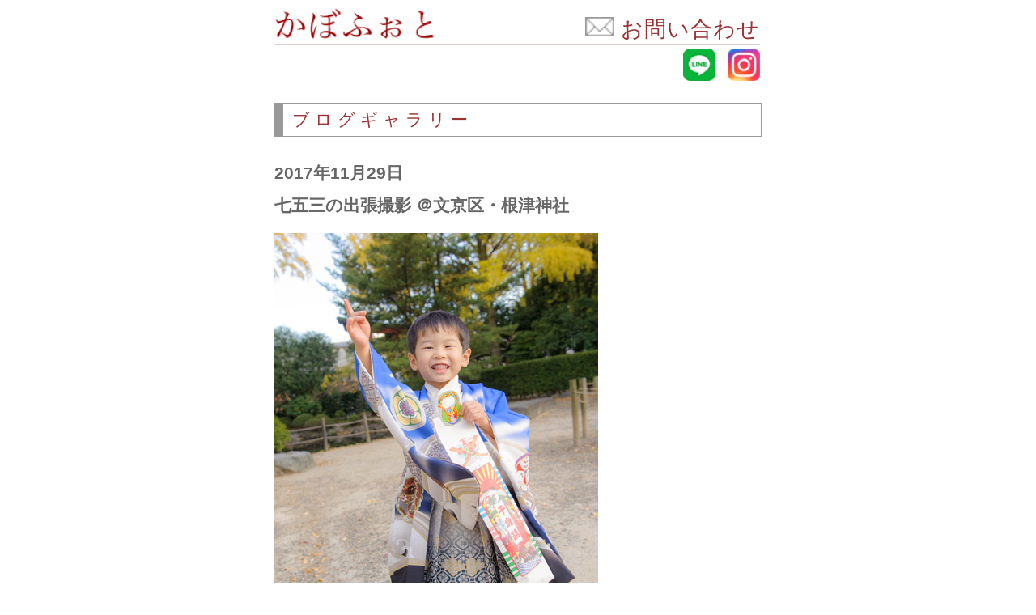

--- FILE ---
content_type: text/html
request_url: http://kabophoto.com/sp/sp_blog/sp_171129.html
body_size: 6062
content:
<html>
<head>
<link rel="canonical" href="https://www.kabophoto.com/blog/171129.html">
<LINK REL="SHORTCUT ICON" href="https://www.kabophoto.com/image/gif/favicon.ico"> 
<title>七五三の出張撮影 ＠東京都文京区・根津神社【かぼふぉと】2017年11月29日 sp </title>
<meta http-equiv="Content-Type" content="text/html; charset=Shift_JIS">
<meta name="description" content="お宮参り、七五三、お食い初め、家族写真の出張撮影【かぼふぉと】撮影ブログ。優しく自然ご覧ください。sp 2017年11月29日">
<meta name="keywords" content="出張撮影,お宮参り,七五三,家族写真,お誕生日,お食い初め,かぼふぉと">
<meta name="msvalidate.01" content="15874939C795A955EA65C4ED5C3FB512" />
<meta http-equiv="content-language" content="ll-cc">
<meta name="viewport" content="width=550"><style type="text/css">
body {
  -webkit-text-size-adjust: 100%;
}
.tel_36 {
	color: #993333;
	font-size: 36px;
	line-height: 25pt;
	font-family: "ＭＳ Ｐ明朝", "MS PMincho", "ヒラギノ明朝 Pro W3", "Hiragino Mincho Pro", serif;
	letter-spacing: 0px;
}
.mail-26 {
	color: #993333;
	font-size: 27px;
	line-height: 34pt;
	font-family: "ＭＳ Ｐ明朝", "MS PMincho", "ヒラギノ明朝 Pro W3", "Hiragino Mincho Pro", serif;
	letter-spacing: 1px;
}
.menu-21 {color: #993333;
	font-size: 21px;
	font-family: "ヒラギノ角ゴ Pro W3", "Hiragino Kaku Gothic Pro", "メイリオ", Meiryo, Osaka, "ＭＳ Ｐゴシック", "MS PGothic", sans-serif;
	letter-spacing: 6px;
}
.day-21 {
	color: #666;
	font-size: 21px;
	line-height: 30pt;
	font-family: "ヒラギノ角ゴ Pro W3", "Hiragino Kaku Gothic Pro", "メイリオ", Meiryo, Osaka, "ＭＳ Ｐゴシック", "MS PGothic", sans-serif;
}
.text-21 {
	color: #333333;
	font-size: 21px;
	line-height: 26pt;
	font-family: "ヒラギノ角ゴ Pro W3", "Hiragino Kaku Gothic Pro", "メイリオ", Meiryo, Osaka, "ＭＳ Ｐゴシック", "MS PGothic", sans-serif;
}
.text-22 {
	color: #333333;
	font-size: 22px;
	line-height: 26pt;
	font-family: "ＭＳ Ｐ明朝", "MS PMincho", "ヒラギノ明朝 Pro W3", "Hiragino Mincho Pro", serif;
	letter-spacing: 2px;
}
.tel-30 {	color: #993333;
	font-size: 30px;
	line-height: 25pt;
	font-family: "ＭＳ Ｐ明朝", "MS PMincho", "ヒラギノ明朝 Pro W3", "Hiragino Mincho Pro", serif;
	letter-spacing: 0px;
}
.mail-26 {
	color: #993333;
	font-size: 27px;
	line-height: 25pt;
	font-family: "ＭＳ Ｐ明朝", "MS PMincho", "ヒラギノ明朝 Pro W3", "Hiragino Mincho Pro", serif;
	letter-spacing: 1px;
}
.menu-18 {
	color: #993333;
	font-size: 18px;
	line-height: 32pt;
	font-family: "ヒラギノ角ゴ Pro W3", "Hiragino Kaku Gothic Pro", "メイリオ", Meiryo, Osaka, "ＭＳ Ｐゴシック", "MS PGothic", sans-serif;
}
.styleF {color: #FFFFFF
}
a:link {
	color: #933;
	text-decoration: none;
}
a:visited {
	color: #933;
	text-decoration: none;
}

a:active {
	text-decoration: none;
	
}

#apDiv2 {
	position:absolute;
	left:230px;
	top:3815px;
	width:750px;
	height:217px;
	z-index:1;
	background-color: #FFFFFF;
}
.fadein { position:relative; height:370px; width:770px;
}
.fadein img {
	position:absolute;
	left:0;
	top:0;
}</style></head><table width="601" height="1162" border="0" align="center" cellpadding="0" cellspacing="0">
  <tr>
    <td width="601" height="62"><table width="520" border="0" cellspacing="0" cellpadding="0">
        <tr>
          <td width="256" class="sp-kabo-933-30"><a href="../index.html"><img src="../image/kabophoto.gif" width="200" height="41" border="0" align="absbottom"></a><br>
          <img src="../image/gif/spacer_clear.gif" width="15" height="4" border="0" /><br></td>
         <td width="264" align="right" valign="bottom" class="sp-kabo-933-30"><span class="tel_36"><a href="https://docs.google.com/forms/d/e/1FAIpQLSfAoEinE_VzYZqZcPvjkLeugm1BTDebvJ5OJ5KtcaN0I2fkHg/viewform?usp=dialog"><img src="../image/gif/mail.gif" width="36" height="24" border="0" align="baseline"></a><span class="mail-26"> <a href="https://docs.google.com/forms/d/e/1FAIpQLSfAoEinE_VzYZqZcPvjkLeugm1BTDebvJ5OJ5KtcaN0I2fkHg/viewform?usp=dialog">お問い合わせ</a></span></a></span></td>
        </tr>
        <tr>
          <td height="7" colspan="2"><img src="../image/gif/c1.gif" width="600" height="4"></td>
        </tr>
        <tr>
          <td height="16" colspan="2" align="right"><span class="mail-26"><a href="http://nav.cx/itna67I"><img src="../image/gif/line.gif" width="40" height="40" alt=""/></a><img src="image/gif/spacer_clear.gif" width="15" height="13" border="0" /><a href="https://www.instagram.com/kabophoto"><img src="../image/gif/ig.gif" alt="" width="40" height="40" border="0"/></a></span></td>
        </tr>
    </table></td>
  </tr>
  <tr>
    <td height="" valign="top"><table width="520" border="0" align="left" cellpadding="0" cellspacing="0">
      <tr>
        <td width="502" height="" align="center">　
          <img src="../../image/gif/spacer_clear.gif" width="15" height="23" /></td>
      </tr>
      <tr>
        <td height="43" align="left" valign="top"><table width="600" height="35" border="0" cellpadding="1" cellspacing="0" bgcolor="#999999">
          <tr align="center" valign="middle">
            <td width="600" height="35"><div align="center">
              <table width="600" height="35" border="0" align="right" cellpadding="0" cellspacing="0" bordercolor="#FFFFFF" bgcolor="#ffffff">
                <tr>
                  <td width="600" height="35" align="center" valign="top" bgcolor="#FFFFFF"><table width="600" height="35
                " border="0" cellpadding="0" cellspacing="0">
                    <tr>
                      <td width="8
                    " height="35" class="menu"><img src="../image/gif/999999.gif" width="10" height="40"></td>
                      <td width="510" class="sp-menu2-00C-16"><img src="../../image/gif/spacer_clear.gif" width="10" height="10" /><span class="menu-21">ブログギャラリー</span></td>
                      </tr>
                    </table></td>
                  </tr>
                </table>
              </div></td>
            </tr>
          </table>
            <img src="../../image/gif/spacer_clear.gif" width="10" height="25" /></td>
      </tr>
    </table></td>
  </tr>
  <tr>
    <td height="1717" align="left" valign="top"><table width="600" border="0" cellspacing="0" cellpadding="0">
      <tr>
        <td width="745" height="1717" valign="top" class="text-21"><h1 class="day-21">2017年11月29日<br>
          七五三の出張撮影 ＠文京区・根津神社</h1>

                                <div><a href="https://1.bp.blogspot.com/-JXOEYHJw9vc/Wh_7j04hvbI/AAAAAAAAGzw/SVrqfvbGqisIVwV0FGrYsrCNtAUV6xElQCEwYBhgL/s1600/171112_02_054_600.jpg" imageanchor="1"><img border="0"   src="https://1.bp.blogspot.com/-JXOEYHJw9vc/Wh_7j04hvbI/AAAAAAAAGzw/SVrqfvbGqisIVwV0FGrYsrCNtAUV6xElQCEwYBhgL/s1600/171112_02_054_600.jpg"></a></div>
                                <div><br>
                                </div>
                                <div>元気いっぱいの５歳さん！</div>
                                <div>秋色の神社で</div>
                                <div>七五三しました♪</div>
                                <div><br>
                                </div>
                                <div><a href="https://2.bp.blogspot.com/-QjyeQorOk4M/Wh_7e222dCI/AAAAAAAAGy0/8XvGxfiOZ2E4EWCcrelpGeVRJADJPt1uQCLcBGAs/s1600/171112_02_003_600.jpg" imageanchor="1"><img border="0"   src="https://2.bp.blogspot.com/-QjyeQorOk4M/Wh_7e222dCI/AAAAAAAAGy0/8XvGxfiOZ2E4EWCcrelpGeVRJADJPt1uQCLcBGAs/s1600/171112_02_003_600.jpg"></a></div>
                                <div><br>
                                </div>
                                <div>この日は美容室から撮影スタート</div>
                                <div><br>
                                </div>
                                <div><a href="https://1.bp.blogspot.com/-S11DF0y5Fe0/Wh_7ey-g_MI/AAAAAAAAGy4/TyOMCJMetCMKvkeFaOBrkweYjh51sPHTgCLcBGAs/s1600/171112_02_015_600.jpg" imageanchor="1"><img border="0" data-original-height="400" data-original-width="600" src="https://1.bp.blogspot.com/-S11DF0y5Fe0/Wh_7ey-g_MI/AAAAAAAAGy4/TyOMCJMetCMKvkeFaOBrkweYjh51sPHTgCLcBGAs/s1600/171112_02_015_600.jpg"></a></div>
                                <div><br>
                                </div>
                                <div>自分で選んだ</div>
                                <div>青空色の着物で</div>
                                <div>出発です♪</div>
                                <br>
                                <div><a href="https://4.bp.blogspot.com/-E2CAjknYgbE/Wh_7e5PYMmI/AAAAAAAAGyw/X-_Ri0lq6f0Di_rY8JGijkwFHwpIOdh7gCLcBGAs/s1600/171112_02_018_600.jpg" imageanchor="1"><img border="0" data-original-height="399" data-original-width="600" src="https://4.bp.blogspot.com/-E2CAjknYgbE/Wh_7e5PYMmI/AAAAAAAAGyw/X-_Ri0lq6f0Di_rY8JGijkwFHwpIOdh7gCLcBGAs/s1600/171112_02_018_600.jpg"></a></div>
                                <div><br>
                                </div>
                                <div>黄色いタクシーに乗って</div>
                                <div><br>
                                </div>
                                <div><a href="https://2.bp.blogspot.com/-zgYb98h4vL0/Wh_7gWUGkiI/AAAAAAAAGy8/C__WbYbi-Y0Myo3H0Mu0eUDMTdsqNQSEQCLcBGAs/s1600/171112_02_028_600.jpg" imageanchor="1"><img border="0"   src="https://2.bp.blogspot.com/-zgYb98h4vL0/Wh_7gWUGkiI/AAAAAAAAGy8/C__WbYbi-Y0Myo3H0Mu0eUDMTdsqNQSEQCLcBGAs/s1600/171112_02_028_600.jpg"></a></div>
                                <div><br>
                                </div>
                                <div>神社に到着。</div>
                                <br>
                                <div><a href="https://4.bp.blogspot.com/-HtcE_8NHVP0/Wh_7gnr4dDI/AAAAAAAAGzA/UN3Kck-HWbYA5ZL7Bma2D7xER6gyDUJZACLcBGAs/s1600/171112_02_032_600.jpg" imageanchor="1"><img border="0"   src="https://4.bp.blogspot.com/-HtcE_8NHVP0/Wh_7gnr4dDI/AAAAAAAAGzA/UN3Kck-HWbYA5ZL7Bma2D7xER6gyDUJZACLcBGAs/s1600/171112_02_032_600.jpg"></a></div>
                                <div><br>
                                </div>
                                <div>楽しい事が</div>
                                <div>大好きな男の子</div>
                                <br>
                                <div><a href="https://2.bp.blogspot.com/-0Klu4v6P1SQ/Wh_7gzWGZjI/AAAAAAAAGzE/4d-tmpAHacQrfE9HMK0qZ_IvkRjT5MungCLcBGAs/s1600/171112_02_037_600.jpg" imageanchor="1"><img border="0"   src="https://2.bp.blogspot.com/-0Klu4v6P1SQ/Wh_7gzWGZjI/AAAAAAAAGzE/4d-tmpAHacQrfE9HMK0qZ_IvkRjT5MungCLcBGAs/s1600/171112_02_037_600.jpg"></a></div>
                                <div><br>
                                </div>
                                <div>並んで写真を撮るよりは</div>
                                <br>
                                <div><a href="https://4.bp.blogspot.com/-liItvQ3_HQs/WiAJC6p1QVI/AAAAAAAAGz8/H4o-YLEpbt8Mn0LaSltvmhRHvz46HZ1CwCLcBGAs/s1600/171112_02_039_600.jpg" imageanchor="1"><img border="0"   src="https://4.bp.blogspot.com/-liItvQ3_HQs/WiAJC6p1QVI/AAAAAAAAGz8/H4o-YLEpbt8Mn0LaSltvmhRHvz46HZ1CwCLcBGAs/s1600/171112_02_039_600.jpg"></a></div>
                                <div><br>
                                </div>
                                <div>小物を持ったり</div>
                                <br>
                                <div><a href="https://2.bp.blogspot.com/-Ar8dtmPeVXo/WiAJE0yYKTI/AAAAAAAAG0A/DKBHPBHef0IvzIMTwFSXyMqMlXe3FDAjwCLcBGAs/s1600/171112_02_038_600.jpg" imageanchor="1"><img border="0"   src="https://2.bp.blogspot.com/-Ar8dtmPeVXo/WiAJE0yYKTI/AAAAAAAAG0A/DKBHPBHef0IvzIMTwFSXyMqMlXe3FDAjwCLcBGAs/s1600/171112_02_038_600.jpg"></a></div>
                                <div><br>
                                </div>
                                <div><br>
                                </div>
                                <div>お話しながら</div>
                                <div>撮影する方が</div>
                                <div>得意です♪</div>
                                <br>
                                <div><a href="https://4.bp.blogspot.com/-EK__LA76qzo/Wh_7isn8x8I/AAAAAAAAGzU/OQa7YCPSwQkHlyLglWw3xrKAH4nqfioNgCLcBGAs/s1600/171112_02_043_600.jpg" imageanchor="1"><img border="0"   src="https://4.bp.blogspot.com/-EK__LA76qzo/Wh_7isn8x8I/AAAAAAAAGzU/OQa7YCPSwQkHlyLglWw3xrKAH4nqfioNgCLcBGAs/s1600/171112_02_043_600.jpg"></a></div>
                                <div><br>
                                </div>
                                <div>お手々を清めるのは</div>
                                <div>とても上手♪</div>
                                <div><br>
                                </div>
                                <div><a href="https://4.bp.blogspot.com/--oQR4234_DM/Wh_7jHqg-lI/AAAAAAAAGzY/h1G4g_WHbfsdgZN76bm_QwtnS8eTDnE1wCLcBGAs/s1600/171112_02_046_600.jpg" imageanchor="1"><img border="0"   src="https://4.bp.blogspot.com/--oQR4234_DM/Wh_7jHqg-lI/AAAAAAAAGzY/h1G4g_WHbfsdgZN76bm_QwtnS8eTDnE1wCLcBGAs/s1600/171112_02_046_600.jpg"></a></div>
                                <div><br>
                                </div>
                                <div>千歳飴を持って</div>
                                <div>立ってみましたが</div>
                                <br>
                                <div><a href="https://1.bp.blogspot.com/-TdOKAokyLq8/Wh_7jCXSgmI/AAAAAAAAGzc/LRp1OuSmO_MYYxqCrRp40EPPdYPgdmNLACLcBGAs/s1600/171112_02_049_600.jpg" imageanchor="1"><img border="0" data-original-height="400" data-original-width="600" src="https://1.bp.blogspot.com/-TdOKAokyLq8/Wh_7jCXSgmI/AAAAAAAAGzc/LRp1OuSmO_MYYxqCrRp40EPPdYPgdmNLACLcBGAs/s1600/171112_02_049_600.jpg"></a></div>
                                <div><br>
                                </div>
                                <div>こんなポーズが</div>
                                <div>好きでした♪</div>
                                <br>
                                <div><a href="https://3.bp.blogspot.com/-PzEtWtWxeqE/Wh_7ksoN9YI/AAAAAAAAGzk/B4VB_l28oHYXsgA3cNNNXczvO7Lu159SgCLcBGAs/s1600/171112_02_069_600.jpg" imageanchor="1"><img border="0"   src="https://3.bp.blogspot.com/-PzEtWtWxeqE/Wh_7ksoN9YI/AAAAAAAAGzk/B4VB_l28oHYXsgA3cNNNXczvO7Lu159SgCLcBGAs/s1600/171112_02_069_600.jpg"></a></div>
                                <div><br>
                                </div>
                                <div>お兄さんの七五三（<a href="sp_151025.html">☆</a>）とは</div>
                                <div>全く違った展開で</div>
                                <br>
                                <div><a href="https://2.bp.blogspot.com/-dkOmk8Yl1lI/Wh_7kzUFbfI/AAAAAAAAGzo/il8TPH37mxkGXRZKrMvbGDPEApdJY2IoQCLcBGAs/s1600/171112_02_077_600.jpg" imageanchor="1"><img border="0" data-original-height="400" data-original-width="600" src="https://2.bp.blogspot.com/-dkOmk8Yl1lI/Wh_7kzUFbfI/AAAAAAAAGzo/il8TPH37mxkGXRZKrMvbGDPEApdJY2IoQCLcBGAs/s1600/171112_02_077_600.jpg"></a></div>
                                <div><br>
                                </div>
                                <div>たくさんお喋りながら</div>
                                <br>
                                <div><a href="https://2.bp.blogspot.com/-_M_t4ZYtZp0/Wh_7k13ZahI/AAAAAAAAGzs/-dP8g0KzAiMr4U4Vd8r558YV4mrhnE5tACLcBGAs/s1600/171112_02_080_600.jpg" imageanchor="1"><img border="0"   src="https://2.bp.blogspot.com/-_M_t4ZYtZp0/Wh_7k13ZahI/AAAAAAAAGzs/-dP8g0KzAiMr4U4Vd8r558YV4mrhnE5tACLcBGAs/s1600/171112_02_080_600.jpg"></a></div>
                                <div><br>
                                </div>
                                <div>大好きなお母さんと</div>
                                <div>最後のカットを撮影すると</div>
                                <div>銀杏が美しい</div>
                                <div>秋の境内をあとにしました。</div>
                                <div><br>
                                </div>
                                <div>この度も大切な撮影を「<a href="https://www.kabophoto.com/sp">かぼふぉと</a>」にお任せ下さりありがとうございました。</div>
                                <div><br>
                                </div>
                                <div>物静かなお兄さんの七五三は</div>
                                <div>深く美しい「緑」が印象的。</div>
                                <div><br>
                                </div>
                                <div>元気印の弟さんの七五三は</div>
                                <div>「黄色い銀杏」が印象的。</div>
                                <div><br>
                                </div>
                                <div>まるで自然が</div>
                                <div>二人に合わせて</div>
                                <div>演出してくれたようでした！</div>
                                <div><br>
                                </div>
          お子様達の一層健やかなご成長とご多幸を心よりお祈り申し上げます。</td>
      </tr>
    </table></td>
  </tr>
  <tr>
    <td height="127" align="center" valign="top"><table width="600" border="0" align="left" cellpadding="0" cellspacing="0">
      <tr>
        <td align="center"><img src="../image/gif/spacer_clear.gif" width="15" height="20"><br>
          <div 270="" style="border: solid 2px #933; margin-left: auto; margin-right: auto; padding: 12px; width: 360px;">
            <center>
              <span style="color: #993333;"><a href="sp_blog.html" class="text-21">【 撮影ブログ 】をもっと見る &rarr;  </a></span>
            </center>
          </div>
          <img src="../image/gif/spacer_clear.gif" width="15" height="50"><br>
          <table width="600" border="0" cellspacing="0" cellpadding="0">
            <tr>
              <td width="558" align="center"><table width="520" height="40" border="0" cellpadding="1" cellspacing="0" bgcolor="#999999">
              <tr align="center" valign="middle">
                <td width="520" height="40"><div align="center">
                  <table width="520" height="40" border="0" align="right" cellpadding="0" cellspacing="0" bordercolor="#FFFFFF" bgcolor="#ffffff">
                    <tr>
                      <td width="560" height="40" align="center" valign="top" bgcolor="#FFFFFF"><table width="520" height="40" border="0" cellpadding="0" cellspacing="0">
                        <tr>
                          <td width="10" height="40" class="menu4"><span class="menu11"><img src="../image/gif/999999.gif" width="10" height="40"></span></td>
                          <td width="510" class="sp-menu2-00C-16"><span class="sp-06C-16"><img src="image/gif/spacer_clear.gif" width="10" height="10" /></span><span class="sp-933-1611"><span class="menu-21">出張撮影</span></span></td>
                        </tr>
                      </table></td>
                    </tr>
                  </table>
                </div></td>
              </tr>
            </table>
            <img src="image/gif/spacer_clear.gif" width="10" height="20" /><img src="image/gif/spacer_clear.gif" width="30" height="30" /><span class="text-216"><br>
            <a href="../sp_plan/sp_omiya.html"><img src="../image/menu2_sp.gif" width="163" height="40" border="0"></a><img src="../image/gif/spacer_clear.gif" width="13" height="15" /><a href="../sp_plan/sp_753.html" onMouseOut="MM_swapImgRestore()" onMouseOver="MM_swap../image('../image160','','../image/gif/menu/menu3_2.gif',1)"><img src="../image/menu3_sp.gif" name="../image160" width="163" height="40" border="0" id="../image13" /></a><img src="../image/gif/spacer_clear.gif" width="13" height="15" /><a href="../sp_plan/sp_20.html"><img src="../image/menu26_sp_163.gif" name="../image66" width="163" height="40" border="0" id="../image14" /></a><br>
            <img src="../image/gif/spacer_clear.gif" width="30" height="20" /><br>
            <a href="../sp_plan/sp_20.html"><img src="../image/menu27_sp_163.gif" width="163" height="40" border="0"></a><a href="../sp_plan/sp_20.html"></a><a href="../sp_plan/sp_studio.html"></a><a href="../sp_q_a.html"><img src="image/gif/spacer_clear.gif" width="15" height="13" border="0" /></a><a href="../sp_plan/sp_family.html"><img src="../image/menu1_sp.gif" name="image66" width="163" height="40" border="0" id="image6" /></a><a href="../sp_plan/sp_studio.html"></a><a href="../sp_q_a.html"><img src="image/gif/spacer_clear.gif" width="15" height="13" border="0" /></a><a href="../sp_plan/sp_school.html"><img src="../image/menu28_sp_163.gif" name="image66" width="163" height="40" border="0" id="image" /></a><a href="../sp_plan/sp_pet.html"></a><br>
            <img src="../image/gif/spacer_clear.gif" width="30" height="35" /><br>
            </span>
            <table width="520" height="40" border="0" cellpadding="1" cellspacing="0" bgcolor="#999999">
              <tr align="center" valign="middle">
                <td width="520" height="40"><div align="center">
                  <table width="520" height="40" border="0" align="right" cellpadding="0" cellspacing="0" bordercolor="#FFFFFF" bgcolor="#ffffff">
                    <tr>
                      <td width="560" height="40" align="center" valign="top" bgcolor="#FFFFFF"><table width="520" height="40" border="0" cellpadding="0" cellspacing="0">
                        <tr>
                          <td width="10" height="40" class="menu4"><span class="menu11"><img src="../image/gif/999999.gif" width="10" height="40"></span></td>
                          <td width="510" class="sp-menu2-00C-16"><span class="sp-06C-16"><img src="image/gif/spacer_clear.gif" width="10" height="10" /></span><span class="sp-933-1611"><span class="menu-21">スタジオ撮影</span></span></td>
                        </tr>
                      </table></td>
                    </tr>
                  </table>
                </div></td>
              </tr>
            </table>
            <img src="image/gif/spacer_clear.gif" width="10" height="30" /> <br>
            <a href="../sp_plan/sp_profile.html"><img src="../image/menu1-39_sp_250.gif" name="../image155" width="250" height="40" border="0" id="../image4" /></a><img src="image/gif/spacer_clear.gif" width="15" height="13" border="0" /><a href="../sp_plan/sp_studio.html"><img src="../image/menu1-45_sp_250.gif" name="../image155" width="250" height="40" border="0" id="../image6" /></a><br>
            <img src="../image/gif/spacer_clear.gif" width="30" height="20" /><br>
            <a href="../sp_plan/sp_family_studio.html"><img src="../image/menu1-46_sp_250.gif" name="image155" width="250" height="40" border="0" id="image4" /></a><a href="sp_plan/sp_pet.html"></a><img src="image/gif/spacer_clear.gif" width="15" height="13" border="0" /><a href="../sp_plan/sp_id_photo.html"><img src="../image/menu1-38_sp_250.gif" name="image155" width="250" height="40" border="0" id="image7" /></a><br></td>
            </tr>
          </table>
          <span class="menu31"><img src="../image/gif/spacer_clear.gif" width="30" height="40" /><br>
          <span class="text131"><span class="sp-kabo-933-30"><span class="sp-blog-666-16"><img src="../image/gif/c1.gif" width="600" height="4" border="0"></span><br>
          <img src="../image/gif/spacer_clear.gif" width="10" height="35"><span class="text-21"><span class="text-21"><span class="text-21"><br>
スケジュール確認、ご質問などお気軽にどうぞ。</span></span></span><br>
<span class="text-2121"><img src="image/gif/spacer_clear.gif" width="10" height="30" /></span><br>
<a href="http://nav.cx/itna67I"><img src="../image/menu1-41_sp_250.gif" alt="友だち追加" height="40" border="0"></a><span class="tel-301"><a href="https://docs.google.com/forms/d/e/1FAIpQLSfAoEinE_VzYZqZcPvjkLeugm1BTDebvJ5OJ5KtcaN0I2fkHg/viewform?usp=dialog"><img src="image/gif/spacer_clear.gif" width="15" height="13" border="0" /><img src="../image/menu1-31_sp_250.gif" name="image156" width="250" height="40" border="0" id="image16" /></a><br>
<span class="text-2121"><img src="image/gif/spacer_clear.gif" width="10" height="30" /></span><br>
<a href="tel:08044025533"><img src="../image/menu1-40_sp_250.gif" name="image156" width="250" height="40" border="0" id="image15" />
</a></span><span class="tel-301"><span class="sp-blog-666-1612"><br>
<img src="image/gif/spacer_clear.gif" width="10" height="35"></span></span><br>
          </span></span></span><img src="../../image/gif/c1.gif" width="600" height="4"><span class="menu-18"><br>
          <img src="../../image/gif/spacer_clear.gif" width="15" height="10"><br>
          <a href="../sp_voice.html">お客様の声</a>　<a href="../sp_q_a.html">　よくある質問</a>　　<a href="../sp_profile_kabo.html">プロフィール</a>　　<a href="../sp_hanbaihou.html">会社概要　　</a><a href="../index.html">ホーム</a><br><img src="../../image/gif/spacer_clear.gif" width="15" height="10"><br><img src="../../image/gif/c1.gif" width="600" height="4"><br><img src="../../image/gif/spacer_clear.gif" width="15" height="10"><br>
Copyright (C) Ganesya,inc. All Rights Reserved.
</span></td>
      </tr>
    </table></td>
  </tr>
  <tr>
    <td height="2" align="left" valign="top"><div align="center"><br>
    </div></td>
  </tr>
</table>

<tr></td><script type="text/javascript"><!--
document.write("<img src='https://www.kabophoto.com/access/access/report.cgi?");
document.write("dir=blog","&amp;");
document.write("pix=",screen.width,"x",screen.height,"&amp;");
document.write("ref=",parent.document.referrer);
document.write("' width='1' height='1' alt=''>");
// -->
      </script>
 <script type="text/javascript">  var _gaq = _gaq || [];
  _gaq.push(['_setAccount', 'UA-113167640-1']);
  _gaq.push(['_trackPageview']);  (function() {
    var ga = document.createElement('script'); ga.type = 'text/javascript'; ga.async = true;
    ga.src = ('https:' == document.location.protocol ? 'https://ssl' : 'http://www') + '.google-analytics.com/ga.js';
    var s = document.getElementsByTagName('script')[0]; s.parentNode.insertBefore(ga, s);
  })();</script>    
</body>
</html>